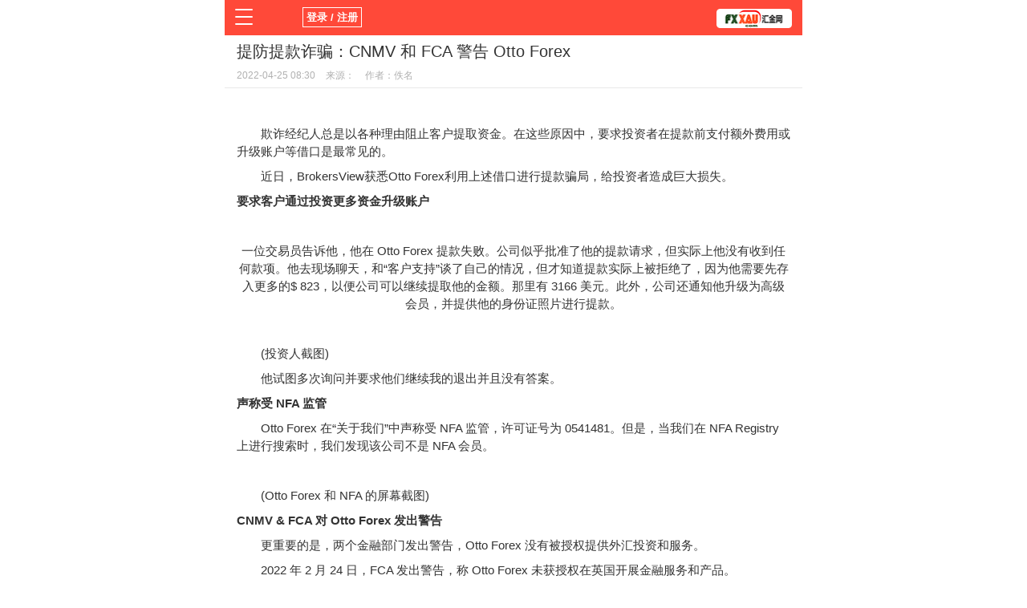

--- FILE ---
content_type: text/html; charset=utf-8
request_url: http://m.fxwork.cn/showinfo-27-45740-0.html
body_size: 6119
content:
<!DOCTYPE html>
<html>
<head>
<meta http-equiv="Content-Type" content="text/html; charset=UTF-8">
<meta http-equiv="X-UA-Compatible" content="IE=edge" />
<meta name="viewport" content="width=device-width, initial-scale=1.0, maximum-scale=1.0, user-scalable=0" />
<meta name="apple-mobile-web-app-capable" content="yes" />
<meta name="apple-mobile-web-app-status-bar-style" content="black" />
<meta name="format-detection" content="telephone=no" />
<title>提防提款诈骗：CNMV 和 FCA 警告 Otto Forex - 财经新闻</title>
<meta name="keywords" content="" />
<meta name="description" content="提防提款诈骗：CNMV 和 FCA 警告 Otto Forex" />
<link rel="stylesheet" href="/mobile/css/swiper.min.css">
<link rel="stylesheet" href="/mobile/css/reset.css">
<link rel="stylesheet" href="/mobile/css/common.css">
<link rel="stylesheet" href="/mobile/css/module.css">
<link rel="canonical" href="http://m.fxxau.cc/showinfo-27-45740-0.html">
<script src="//msite.baidu.com/sdk/c.js?appid=1612294011831472"></script>
<script src="https://xiongzhang.baidu.com/sdk/c.js?appid=1612294011831472"></script>
    <script type="application/ld+json">{
            "@context": "https://ziyuan.baidu.com/contexts/cambrian.jsonld",
            "@id": "http://m.fxxau.cc/showinfo-27-45740-0.html",
            "appid": "1612294011831472",
            "title": "提防提款诈骗：CNMV 和 FCA 警告 Otto Forex",
            "images": ["/d/file/p/202204/7c246ccfe37b7ed20183b9a47e21d020.jpeg"
            ], 
            "pubDate": "2026-01-22T09:59:15" 
        }
    </script>
	<!--熊掌号主页展现-->
</head>
<body class="theme_red">
<div class="wraper">
  <!-- 顶部模块 -->
  <header>
    <div class="md_head">
        <div class="head_box">
                        <div class="logo" style=" padding-left:50px; width:80%;"> <p><script src="/e/member/login/loginjs.php"></script></p><!-- 会员登录状态 --></div>
                        <div class="tool">
                <div class="login"></div>
				<div class="menu"></div>
            </div>
            <nav class="nav">
                <div class="box">
                    <ul>
                        <li><a href="/">首页</a></li>
        <li><a href="/listinfo-27-0.html">新闻</a></li>
        <li><a href="/listinfo-28-0.html">观点</a></li>
        <li><a href="/listinfo-1-0.html">货币</a></li>
        <li><a href="/listinfo-11-0.html">学院</a></li>
        <li><a href="/listinfo-29-0.html">平台</a></li>
        <li><a href="/listinfo-20-0.html">指标EA</a></li>
        <li><a href="/listinfo-19-0.html">书籍</a></li>
		<li><a href="/listinfo-31-0.html">视频</a></li>
                    </ul>
                </div>
            </nav>
            <div class="mask"></div>
        </div>
    </div>
</header>
  <!-- 顶部模块end -->
  <!-- 内容模块 -->
  <div class="container">
    <!-- 正文 -->
    <section class="news_hd">
      <h1>提防提款诈骗：CNMV 和 FCA 警告 Otto Forex</h1>
      <div class="info"> <span>2022-04-25 08:30</span> <span>来源：</span> <span>作者：佚名</span> </div>
    </section>
    <article class="md_article" id="contentText">
      <p align="center"><img align="" alt="" border="0" src="/d/file/p/202204/7c246ccfe37b7ed20183b9a47e21d020.jpeg" width="800" /></p>
<p>　　欺诈经纪人总是以各种理由阻止客户提取资金。在这些原因中，要求投资者在提款前支付额外费用或升级账户等借口是最常见的。</p>
<p>　　近日，BrokersView获悉Otto Forex利用上述借口进行提款骗局，给投资者造成巨大损失。</p>
<p><strong>要求客户通过投资更多资金升级账户</strong></p>
<p align="center"><img align="" alt="" border="0" src="/d/file/p/202204/5b6a7c4f691c6d5f9f97faf305f6b239.jpeg" width="1119" /></p>
<p align="center">一位交易员告诉他，他在 Otto Forex 提款失败。公司似乎批准了他的提款请求，但实际上他没有收到任何款项。他去现场聊天，和&ldquo;客户支持&rdquo;谈了自己的情况，但才知道提款实际上被拒绝了，因为他需要先存入更多的$ 823，以便公司可以继续提取他的金额。那里有 3166 美元。此外，公司还通知他升级为高级会员，并提供他的身份证照片进行提款。</p>
<p align="center"><img align="" alt="" border="0" src="/d/file/p/202204/550de241c67c0952b6b9c11e0b830c91.jpeg" width="1910" /></p>
<p>　　(投资人截图)</p>
<p>　　他试图多次询问并要求他们继续我的退出并且没有答案。</p>
<p><strong>声称受 NFA 监管</strong></p>
<p>　　Otto Forex 在&ldquo;关于我们&rdquo;中声称受 NFA 监管，许可证号为 0541481。但是，当我们在 NFA Registry 上进行搜索时，我们发现该公司不是 NFA 会员。</p>
<p align="center"><img align="" alt="" border="0" src="/d/file/p/202204/7b0c20b542b057c959ebfc75a9385862.jpeg" width="1539" /></p>
<p>　　(Otto Forex 和 NFA 的屏幕截图)</p>
<p><strong>CNMV &amp; FCA 对 Otto Forex 发出警告</strong></p>
<p>　　更重要的是，两个金融部门发出警告，Otto Forex 没有被授权提供外汇投资和服务。</p>
<p>　　2022 年 2 月 24 日，FCA 发出警告，称 Otto Forex 未获授权在英国开展金融服务和产品。</p>
<p>　　2022 年 4 月 4 日，CNMV 将 Otto Forex 添加到其警告和警报中，称其未获授权在西班牙开展投资服务和活动。</p>
<p align="center"><img align="" alt="" border="0" src="/d/file/p/202204/48c679136659a3fbe23d1db84766cbe3.jpeg" width="1224" /></p>
<p>　　(监管机构截图)</p>
    </article>
    
	<div class="md_more"><a href='https://one.exness-track.com/a/uh8j23h6' target=_blank><img src='/d/file/p/202203/d474d563e34b02376afdf9b9644d9798.jpg' border=0 width='320' height='50' alt=''></a></div><!--AD28-->
	<p style="border:solid 1px #33CCFF; padding:5px;">外汇黄金开户微信号：16909974  </p>
    <!-- 上下篇 -->
    <section class="adjacent">
      <p>上一篇：<a href="/showinfo-27-45739-0.html">FCA 将 Metaversefx 添加到其警告列表中</a></p>
      <p>下一篇：<a href="/showinfo-27-45770-0.html">IC Markets对过度活跃交易者发出警示</a></p>
    </section>
    <!-- 相关推荐 -->
    <section class="module md_column">
      <div class="title2">相关推荐</div>
      <div class="bd" style="padding:0 10px;">
          <div class="news_item">
            <div class="img"> <a href="/showinfo-27-46046-0.html"> <img class="bsj-lazyload" src="/d/file/p/202310/ac12b88bfbd6469a41dd99cc23900c1f.jpg" data-original="/d/file/p/202310/ac12b88bfbd6469a41dd99cc23900c1f.jpg" alt="XM跟单社区复制高手的交易跟随专家策略玩转外汇黄金"> </a> </div>
            <div class="con">
              <p class="tit"><a href="/showinfo-27-46046-0.html">XM跟单社区复制高手的交易跟随专家策略玩转外汇黄金</a></p>
              <p class="txt">跟随专家，随时随地
跟随优质策略或是分享个人交易策略，赚取高达50%的跟单者盈利分成*跟随专家交易，学习如何高效获利！您可以选择加入跟单社区，追踪并复制专家交易头寸，或分享个人</p>
            </div>
          </div>
          <div class="news_item">
            <div class="img"> <a href="/showinfo-27-46043-0.html"> <img class="bsj-lazyload" src="/d/file/p/202309/66fa2aa1826b7a91eaf3420a36996269.jpg" data-original="/d/file/p/202309/66fa2aa1826b7a91eaf3420a36996269.jpg" alt="XM乌兹别克斯坦研讨会圆满结束"> </a> </div>
            <div class="con">
              <p class="tit"><a href="/showinfo-27-46043-0.html">XM乌兹别克斯坦研讨会圆满结束</a></p>
              <p class="txt">在8月26日和9月2日，乌兹别克斯坦的交易员分别齐聚在塔什干和萨马尔罕，参加由Zeta Invest首席执行官兼创始人Jamshid Karimov主持题为黄金交易创造稳定收益的精彩研讨会。研讨</p>
            </div>
          </div>
          <div class="news_item">
            <div class="img"> <a href="/showinfo-27-46040-0.html"> <img class="bsj-lazyload" src="/d/file/p/202309/smallff0a23b16bef0d0ed72683c5a310a56e1694393917.png" data-original="/d/file/p/202309/smallff0a23b16bef0d0ed72683c5a310a56e1694393917.png" alt="人工智能主导传统金融，美国证券交易委员会批准纳斯达克人工智能订单类型"> </a> </div>
            <div class="con">
              <p class="tit"><a href="/showinfo-27-46040-0.html">人工智能主导传统金融，美国证券交易委员会批准纳斯达克人工智能订单类型</a></p>
              <p class="txt">2023 年 9 月 8 日，纳斯达克宣布已获得美国证券交易委员会 (SEC) 的批准，推出动态中点延长寿命订单，这是一种由以下技术支持的交易订单类型：人工智能（AI）。这是第一个由人工智能支</p>
            </div>
          </div>
          <div class="news_item">
            <div class="img"> <a href="/showinfo-27-46034-0.html"> <img class="bsj-lazyload" src="/d/file/p/202307/d20a05373823c6f9de81cdb210dad0a5.png" data-original="/d/file/p/202307/d20a05373823c6f9de81cdb210dad0a5.png" alt="XM平台荣获5大世界金融奖项"> </a> </div>
            <div class="con">
              <p class="tit"><a href="/showinfo-27-46034-0.html">XM平台荣获5大世界金融奖项</a></p>
              <p class="txt">很荣幸在此宣布，今年我们荣获包括最佳外汇客户服务奖在内的五大世界金融奖项。此外，XM还荣获四个区域奖项：欧洲最佳外汇经纪商、澳大利亚最佳外汇经纪商、拉丁美洲最佳外汇经纪</p>
            </div>
          </div>
          <div class="news_item">
            <div class="img"> <a href="/showinfo-27-46033-0.html"> <img class="bsj-lazyload" src="/d/file/p/202305/3907d1ca13caf6c597c95c5934934070.jpg" data-original="/d/file/p/202305/3907d1ca13caf6c597c95c5934934070.jpg" alt="EXNESS平台返佣100%次日自动结算"> </a> </div>
            <div class="con">
              <p class="tit"><a href="/showinfo-27-46033-0.html">EXNESS平台返佣100%次日自动结算</a></p>
              <p class="txt">真情回馈用户，即日起凡是通过本网站开设EXNESS交易账号，与我们核实后开设永久性100%返佣权限，当日佣金第二天到达交易账号
</p>
            </div>
          </div>
        </div>
      </div>
      <a href="/listinfo-27-0.html" rel="nofollow" class="md_more">查看更多</a> 
</div>
  <!-- 内容模块end -->
  <!-- 底部模块 -->
  <footer>
    <div class="md_footnav">
        <ul>
            <li><a href="/">首页</a></li>
            <li><a href="/listinfo-27-0.html">新闻</a></li>
            <li><a href="/listinfo-11-0.html">学院</a></li>
            <li><a href="/listinfo-21-0.html">指标</a></li>
        </ul>
    </div>
    <div class="md_foot">
        <div class="switch">
            <a href="">触屏版</a> | <a href="http://www.goldxauusd.com/showinfo-27-45740-0.html">电脑版</a>
        </div>
        <p class="copy">Copyright © 2016-2019 开户微信：16909974
<!-- 53kf -->
<script>(function() {var _53code = document.createElement("script");_53code.src = "https://tb.53kf.com/code/code/9ba94dcb8e3e9912c27795e07bdfcf5a8/1";var s = document.getElementsByTagName("script")[0]; s.parentNode.insertBefore(_53code, s);})();</script>
<!-- 53kf -->
</p>
    </div>
</footer>

<div style="padding-top:60px;"></div>
  <!-- 底部模块end -->
</div>
    <script type="text/javascript" src="/mobile/js/news2.js"></script>
<script>
(function(){
    var bp = document.createElement('script');
    bp.src = '//push.zhanzhang.baidu.com/push.js';
    var s = document.getElementsByTagName("script")[0];
    s.parentNode.insertBefore(bp, s);
})();
</script>
<div style="display:none"><script src="/e/public/ViewClick/?classid=27&id=45740&addclick=1"></script></div>
</body>
</html>

--- FILE ---
content_type: text/html; charset=utf-8
request_url: http://m.fxwork.cn/e/public/ViewClick/?classid=27&id=45740&addclick=1
body_size: 211
content:
document.write('20839');

--- FILE ---
content_type: text/css
request_url: http://m.fxwork.cn/mobile/css/common.css
body_size: 1333
content:
html,body{height:100%; margin:auto;}.wraper{position:relative;box-sizing:border-box;min-height:100%;padding-bottom:10px; margin:auto;}header{position:relative;z-index:100}.md_head{height: .88rem}.head_box{height: .88rem}.head_box
.title{font-size: .36rem;line-height: .88rem;overflow:hidden;width:50%;height:100%;margin:0
auto;text-align:center;white-space:nowrap;text-overflow:ellipsis;color:#fff}.head_box .title
a{color:#fff}.head_box
.logo{width:1.28rem;margin:0
auto;padding-top: .22rem}
.head_box .logo img{width:100%}
.head_box .logo a:link{ color:#FFFFFF;}
.head_box .logo a:visited{ color:#FFFF00;}
.md_head
.tool{position:absolute;z-index:9;top:0;right:0;width:100%}.md_head .tool
.search_box{position:relative;z-index:10;display:none;padding: .1rem .78rem .1rem .26rem}.md_head .tool .search_box input[type='text']{font-size: .28rem;line-height: .4rem;box-sizing:border-box;width:100%;height: .68rem;padding: .14rem;padding-right:1.2rem;border:none;border-radius: .08rem;outline:0}.md_head .tool .search_box input[type='submit']{position:absolute;top: .22rem;right:1rem;overflow:hidden;width: .4rem;height: .4rem;padding:0;text-indent:-999em;border:none;outline:0;background:url(/mobile/img/search_b.png) no-repeat;background-size:100% auto}.md_head .tool .search_box
.cross{font-size: .16rem;line-height: .32rem;position:absolute;top: .28rem;right:1.6rem;display:none;width: .32rem;height: .32rem;text-align:center;color:#fff;border-radius:50%;background:#ccc}
.md_head .tool .search_box .cancel{font-size: .28rem;line-height: .88rem;position:absolute;top:0;right: .1rem;height: .88rem;color:#fff}
.md_head .tool .menu{position:absolute;top: .22rem;left: .26rem;width: .4412rem;height: .4rem;background:url(/mobile/img/menu.png) no-repeat;background-size:100% auto}
.md_head .tool .login{position:absolute;top: .22rem;right: .26rem;width: .438rem;height: .4rem; width:94px; height:26px; background:url(/mobile/img/login.png) no-repeat;background-size:100% auto}
.md_head .tool .login a{display:block;height:100%}
.index .md_head .tool .search{display:none}
.md_head .tool .search{position:absolute;top: .22rem;right:1rem;width: .4rem;height: .4rem;background:url(/mobile/img/search_w.png) no-repeat;background-size:100% auto}
.md_head .tool.on .login{display:none}
.md_head .tool.on .search_box{display:block}
.md_head nav{position:absolute;z-index:9;top: .88rem;left:0;overflow:hidden;width:100%;height:0;transition:all .3s ease-in-out}
.md_head nav .box{overflow:hidden;background:#fff}
.md_head nav ul{overflow:hidden;width:100%;margin-bottom:-1px}
.md_head nav li{font-size: .32rem;line-height:2.5;float:left;width:15%;padding-left:6%;text-align:center;border-bottom:1px solid #e9e9e9}
.md_head nav li:nth-child(5n+1){padding-left:0}.md_head
.mask{position:fixed;z-index:-1;top:0;left:0;display:none;width:100%;height:100%;background:rgba(0,0,0,.54)}footer{width:100%}.md_foot{background:#fff}.md_footnav{height: .8rem}.md_footnav
li{font-size: .32rem;line-height:2.5;float:left;width:20.5%;padding-left:6%;text-align:center}.md_footnav li:nth-child(4n+1){padding-left:0}.md_footnav li
a{color:#fff}.md_foot
.switch{font-size: .28rem;line-height:2.5;text-align:center}.md_foot .switch
a{padding:0
.5em}.md_foot
.copy{font-size: .24rem;line-height:1.5;padding-bottom: .1rem;text-align:center;color:#b0b0b0; color:#3399FF;}.theme_red .head_box, .theme_red
.md_footnav{background:#ff4939}.theme_yellow .head_box, .theme_yellow
.md_footnav{background:#ffcd36}.theme_green .head_box, .theme_green
.md_footnav{background:#0fca93}.theme_purple .head_box, .theme_purple
.md_footnav{background:#8439ff}


--- FILE ---
content_type: text/css
request_url: http://m.fxwork.cn/mobile/css/module.css
body_size: 6360
content:
.module .bd,.package_item,.container{zoom:1}.module .bd:before, .package_item:before, .container:before, .module .bd:after,.package_item:after,.container:after{display:table;content:''}.module .bd:after,.package_item:after,.container:after{clear:both;overflow:hidden}.md_column{padding-bottom: .4rem}.md_column
.hd{border-top:2px solid #ff4939;border-bottom:1px solid #e9e9e9}.md_column .hd
.title{font-size: .36rem;line-height:2;box-sizing:border-box;padding:0
.2rem;color:#ff4939}
.md_column .hd .title a{ color:#FF0000;
}
.md_column .title2{font-size: .32rem;line-height:1;margin: .2rem .2rem 0;padding-left: .2rem;border-left:3px solid #ff4939}.md_more{font-size: .28rem;line-height:2.6;display:block;margin:0
.2rem;text-align:center;color:#8f8f8f;background:#f4f4f4}.md_more:active{background:#eee}.font_red{color:#ff4939}.font_blue{color:#6fb7eb}.font_black{color:#333}.btn_red{color:#fff;background:#ff4939}.btn_green{color:#fff;background:#0fca93}.btn_yellow{color:#fff;background:#ffd12a}.btn_gray{color:#fff;background:#8c8c8c}.mt30{margin-top: .3rem}.md_package{padding: .1rem .2rem}.package_item{padding: .2rem 0;border-bottom:1px solid #e9e9e9}.md_package .package_item:last-child{border-bottom:0}.package_item
.icon{float:left;width:1rem;height:1rem}.package_item .icon
img{display:block;width:100%;height:100%;border-radius: .2rem}.package_item
.con{position:relative;overflow:hidden;margin-right:1.28rem;margin-left:1.14rem}.package_item .con
.tit{font-size: .28rem;line-height:1.4;height:1.4em;overflow:hidden}.package_item .con
.txt{font-size: .24rem;line-height:1.4;overflow:hidden;height:2.8em;color:#b0b0b0}.package_item .con .txt>span{display:block}.package_item .con
.attr{margin-top:-.03rem}.package_item .con .attr
.info{font-size: .24rem;line-height:1.4;height:1.4em;overflow:hidden;white-space:nowrap;text-overflow:ellipsis;color:#b0b0b0}.package_item .con .attr
span.star{display:block;overflow:hidden;height:1.2em;font-size: .24rem}.package_item .con .attr span.star
span{width: .25rem;height: .24rem;margin-top:-8px;margin-right:6px}.package_item
.btn{font-size: .3rem;line-height: .64rem;display:block;float:right;width:1.2rem;height: .64rem;margin-top: .2rem;text-align:center;color:#fff;border-radius: .06rem;background:#ff4939}.package_item .btn:active{background:#ea3424}.md_news{padding: .1rem .2rem}.news_item{padding: .2rem 0;border-bottom:1px solid #e9e9e9;overflow:auto}.md_news .news_item:last-child{border-bottom:0}.news_item
.img{float:left;width:2.28rem;height:1.48rem}.news_item .img
img{width:100%;height:100%}.news_item
.con{position:relative;margin-left:1.78rem;height:1.38rem;overflow:hidden}.news_item .con
.tit{font-size: .3rem;line-height:1.3;overflow:hidden;max-height:2.6em;margin-bottom:2px; margin-left:10px;}.news_item .con
.txt{font-size: .24rem;line-height:1.4;overflow:hidden;max-height:2.8em;overflow:hidden;color:#b0b0b0; margin-left:10px;}.video_item
.img{position:relative}.video_item .img:before{position:absolute;z-index:2;top:50%;left:50%;width:0;height:0;margin-left:2px;content:'';content:'';-webkit-transform:translate(-50%,-50%);-ms-transform:translate(-50%,-50%);-o-transform:translate(-50%,-50%);transform:translate(-50%,-50%);border-width:8px 0 8px 13.9px;border-style:solid;border-color:transparent transparent transparent #fff}.video_item .img:after{position:absolute;z-index:1;top:50%;left:50%;width:30px;height:30px;content:'';-webkit-transform:translate(-50%,-50%);-ms-transform:translate(-50%,-50%);-o-transform:translate(-50%,-50%);transform:translate(-50%,-50%);border-radius:50%;background:rgba(0,0,0,.6)}.md_article .page>p{font-size: .3rem;line-height:1.8;padding-bottom: .2rem;text-indent:2em}.md_article .page>p:last-child{padding-bottom:0}.md_article .page>p[style^='text-align']{text-indent:0}.md_article .page>p[align]{text-indent:0}.md_article .page
img{}.md_article
.newMenu{padding-bottom: .2rem}.md_article .newMenu
.tit{height:30px;border-bottom:3px solid #ccc}.md_article .newMenu .tit
.title{font-size:16px;font-weight:bold;line-height:30px;display:inline-block;height:30px;cursor:default;border-bottom:3px solid #000}.md_article .newMenu
.btnlist{overflow:hidden}.md_article .newMenu .btnlist
li{float:left;padding:12px
10px 0 0}.md_article .newMenu .btnlist li
a{font-size:14px;font-weight:bold;line-height:26px;display:inline-block;height:26px;padding:0
8px;text-decoration:none;color:#fff;border-radius:6px;background:#000}.md_article .newMenu .btnlist li
.icon{display:inline-block;width:0;height:0;margin:-2px -4px 0 6px;vertical-align:middle;border-top:4px solid transparent;border-right:4px solid transparent;border-bottom:4px solid transparent;border-left:4px solid}.md_article .fst .tit
.title{color:#3c2201;border-color:#3c2201}.md_article .scn .tit
.title{color:#5c5a7f;border-color:#5c5a7f}.md_article .scn .btnlist li
a{background:#7d7bac}.md_article .scn .btnlist li a:hover{background:#706e9f}.md_article .thr .tit
.title{color:#743c03;border-color:#743c03}.md_article .thr .btnlist li
a{background:#ffbb36}.md_article .thr .btnlist li a:hover{background:#fdb529}.md_article .frt .tit
.title{color:#fe4a3b;border-color:#fe4a3b}.md_article .frt .btnlist li
a{background:#ff483a}.md_article .frt .btnlist li a:hover{background:#fd3b2d}#md_slide .swiper-slide{position:relative;max-height:331px}#md_slide 
.swiper-slide img{width:100%; height:200px;}#md_slide .swiper-slide
p{font-size: .28rem;line-height: .7rem;position:absolute;bottom:0;left:0;overflow:hidden;box-sizing:border-box;width:100%;height: .6rem;padding:0
3em 0 1em;color:#fff;background:-webkit-gradient(linear, 0 0, 0 90%,from(rgba(0,0,0,0)),to(rgba(0,0,0,.8)))}#num-pagination{font-size: .24rem;line-height: .5rem;position:absolute;z-index:100;right: .28rem;bottom:0;color:#fff}#active-num{font-size: .3rem;float:left;padding-right:3px;color:#ff4939}#all-num{padding-left:3px}.md_nav{overflow:hidden;background:#fff}.md_nav
ul{overflow:hidden;width:100%;margin-bottom:-1px}.md_nav.list_nav
ul{margin-bottom:0}.md_nav
li{font-size: .32rem;line-height:2.5;float:left;width:20.5%;padding-left:6%;text-align:center;border-bottom:1px solid #e9e9e9}.md_nav li:nth-child(4n+1){padding-left:0}.md_nav li
a{display:inline-block}.md_nav li
.on{height:37px;color:#ff4939;border-bottom:3px solid #ff4939}.md_nav2{overflow:hidden;background:#fff}.md_nav2
ul{overflow:hidden;width:100%;margin-bottom:-1px}.md_nav2.list_nav
ul{margin-bottom:0}.md_nav2
li{font-size: .32rem;line-height:2.5;float:left;width:15.2%;padding-left:6%;text-align:center;border-bottom:1px solid #e9e9e9}.md_nav2 li:first-child{padding-left:0}.md_nav2 li
a{display:inline-block}.md_nav2 li
.on{height:37px;color:#ff4939;border-bottom:3px solid #ff4939}.md_search
.search_box{position:relative;z-index:9;padding: .2rem}.md_search .search_box input[type='text']{font-size: .28rem;line-height: .4rem;box-sizing:border-box;width:100%;height: .68rem;padding: .14rem;padding-right:1.2rem;border:1px
solid #ff7a6e;border-radius: .08rem;outline:0}.md_search .search_box input[type='submit']{position:absolute;top: .32rem;right: .4rem;overflow:hidden;width: .4rem;height: .4rem;padding:0;text-indent:-999em;border:none;outline:0;background:url(/mobile/img/search.png) no-repeat;background-size:100% auto}.md_search .search_box
.cross{font-size: .16rem;line-height: .32rem;position:absolute;top: .38rem;right:1rem;display:none;width: .32rem;height: .32rem;text-align:center;color:#fff;border-radius:50%;background:#ccc}.md_search .search_box
.cancel{font-size: .28rem;line-height: .88rem;position:absolute;top:0;right: .1rem;height: .88rem;color:#fff}.md_games{padding-bottom: .4rem}.md_games>.title{font-size: .36rem;line-height:1.6;padding-bottom: .05rem;padding-left: .2rem;color:#ff4939}.md_games
.games_list{zoom:1;padding:0
.2rem;margin-bottom: .2rem}.md_games .games_list:before, .md_games .games_list:after{display:table;content:''}.md_games .games_list:after{clear:both;overflow:hidden}.md_games .games_list
li{float:left;width:21.25%;padding-top: .1rem;padding-left:5%}.md_games .games_list li:nth-child(4n+1){padding-left:0}.md_games .games_list li
img{display:block;width:100%;max-width:100px;margin:0
auto; height:60px; border-radius: .2rem}.md_games .games_list li
p{font-size: .28rem;line-height: .6rem;overflow:hidden;height: .6rem;text-align:center}.md_figure{margin-bottom:-.2rem;padding-top: .2rem}#md_figure{padding-bottom: .4rem}#md_figure .swiper-slide
a{display:block;float:left;box-sizing:border-box;width:50%}#md_figure .swiper-slide a:nth-of-type(odd){padding-right: .15rem;padding-left: .2rem}#md_figure .swiper-slide a:nth-of-type(even){padding-right: .2rem;padding-left: .15rem}#md_figure .swiper-slide a
img{width:100%}#md_figure .swiper-slide a
p{font-size: .28rem;line-height: .52rem;overflow:hidden;height: .52rem;text-align:center}#md_figure .swiper-pagination{bottom:0}#md_figure .swiper-pagination-bullet-active{background:#ff4939}.diymd_collection{overflow:hidden;margin-bottom:-.3rem;padding: .2rem;text-align:center}.diymd_collection
a{line-height: .54rem;display:inline-block;height: .54rem;margin: .1rem .15rem;padding:0
.27rem;color:#fff;border-radius: .27rem;background:#ccc}.diymd_collection a:first-child{margin-left:0}.md_images{overflow:hidden;padding: .2rem .2rem 0}.md_images
ul{overflow:hidden}.md_images
.images_item{float:left;box-sizing:border-box;width:50%;margin-bottom: .05rem}.md_images .images_item:nth-child(odd){padding-right: .15rem}.md_images .images_item:nth-child(even){padding-left: .15rem}.md_images .images_item
a{position:relative;display:block;overflow:hidden;width:100%}.md_images
.images_item_img{position:relative;overflow:hidden;height:0;padding-bottom:68%}.md_images .images_item_img
img{position:absolute;top:0;left:0;width:100%;height:100%}.md_images .images_item
p{font-size: .28rem;line-height: .48rem;overflow:hidden;height: .96rem;padding: .06rem 0}.md_images .images_item
.tag{position:absolute;top:-.32rem;left:-.6rem;box-sizing:border-box;width:1.5rem;height:1rem;padding-top: .6rem;-webkit-transform:rotate(-45deg);transform:rotate(-45deg);text-align:center;color:#fff;background:#ff4939}.md_images .images_item
.app_name{height: .48rem;padding: .1rem 0}.md_images
.images_news_list{padding-top: .05rem;border-top:1px solid #e9e9e9}.md_images .images_news_list
li{font-size: .28rem;line-height: .72rem;overflow:hidden;height: .72rem}.md_images .video_images
.video_icon{position:absolute;bottom:0;left:0;display:block;width: .8rem;height: .8rem}.md_images .video_images .video_icon:after{position:absolute;top:0;right:0;display:block;width: .6rem;height: .6rem;content:'';opacity: .6;border: .075rem solid #fff;border-radius:50%;background:#000}.md_images .video_images .video_icon:before{position:absolute;z-index:2;top:10px;right:10px;width:0;height:0;content:'';border-width:8px 0 8px 13.9px;border-style:solid;border-color:transparent transparent transparent #fff}.md_classify{overflow:hidden;background:#fff}.md_classify
.tab{overflow:hidden;width:100%;margin-bottom:-1px}.md_classify .tab
li{font-size: .32rem;line-height:2.5;float:left;width:15.2%;padding-left:6%;text-align:center;border-bottom:1px solid #e9e9e9}.md_classify .tab li:first-child{padding-left:0}.md_classify .tab
li{display:inline-block}.md_classify .tab
li.on{color:#ff4939}.md_classify .news_item:last-child{padding-bottom: .4rem;border-bottom:1px solid #e9e9e9}.md_classify
.md_games{margin-top: .15rem}.md_app{zoom:1;padding: .2rem}.md_app:before,.md_app:after{display:table;content:''}.md_app:after{clear:both;overflow:hidden}.md_app
.icon{float:left;width:1.6rem;height:1.6rem}.md_app .icon
img{display:block;width:100%; height:70px; border-radius: .4rem}.md_app
.con{position:relative;margin-left:1.8rem}.md_app .con
h1{font-size: .4rem;line-height:1.5;overflow:hidden;height: .6rem;margin-bottom: .1rem}.md_app
.attr{overflow:hidden;margin-top: .05rem;margin-left:-.4rem}.md_app .attr
p{line-height: .4rem;float:left;padding-left: .4rem}.md_app .attr
span{color:#b0b0b0}span.star
span{display:inline-block;width: .37rem;height: .34rem;margin-top:-6px;margin-right:6px;vertical-align:middle}span.star
.star_num{background:url(/mobile/img/star_o.png) no-repeat;background-size:cover}span.star
.helf_num{background:url(/mobile/img/star_h.png) no-repeat;background-size:cover}span.star
.null_num{background:url(/mobile/img/star_n.png) no-repeat;background-size:cover}.md_appbtn
a{font-size: .32rem;line-height: .6rem;display:block;height: .6rem;margin:0
.2rem .2rem;text-align:center;color:#fff;border-radius:3px}.md_appbtn
.app_down{background:#ff4939}.md_appbtn
.btn_list{overflow:hidden}.md_appbtn .btn_list
li{float:left;width:33.33%}.md_appbtn .app_down
i{display:inline-block;width: .37rem;height: .4rem;vertical-align:middle;background:url(/mobile/img/down.png) no-repeat;background-size:80% auto}.md_appbtn
.app_home{background:#fecd5c}.md_appbtn .app_home
i{display:inline-block;width: .44rem;height: .4rem;margin:1px
0 0 0;vertical-align:middle;background:url(/mobile/img/home.png) no-repeat;background-size:80% auto}.md_appbtn
.app_package{background:#0fca93}.md_appbtn .app_package
i{display:inline-block;width: .46rem;height: .4rem;vertical-align:middle;background:url(/mobile/img/package.png) no-repeat;background-size:80% auto}.md_appbtn
.app_furm{background:#11bdcb}.md_appbtn .app_furm
i{display:inline-block;width: .52rem;height: .36rem;vertical-align:middle;background:url(/mobile/img/chat.png) no-repeat;background-size:80% auto}.diymd_gameclass{margin-bottom:-.1rem;padding:0
.2rem}.diymd_gameclass
ul{overflow:hidden;margin-left:-.2rem}.diymd_gameclass
li{float:left;box-sizing:border-box;padding-top: .2rem;padding-left: .2rem}.diymd_gameclass
.p4{width:25%}.diymd_gameclass
.p3{width:33.33333%}.diymd_gameclass li
a{font-size: .28rem;line-height:2;display:block;box-sizing:border-box;text-align:center;border:1px
solid #ddd}.theme_yellow .md_nav li .on, .theme_yellow .md_nav2 li
.on{color:#ffcd36;border-bottom:3px solid #ffcd36}.theme_yellow .md_column
.hd{border-top-color:#ffcd36}.theme_yellow .package_item
.btn{background:#ffcd36}.theme_yellow .md_column .hd
.title{color:#ffcd36}.theme_yellow .md_column
.title2{border-left-color:#ffcd36}.theme_yellow #SOHUCS .section-list-wap .list-kinds-wap .kinds-title-b{color:#ffcd36 !important;border-bottom:2px solid #ffcd36 !important}.theme_green .md_nav li .on, .theme_green .md_nav2 li
.on{color:#0fca93;border-bottom:3px solid #0fca93}.theme_green .md_column
.hd{border-top-color:#0fca93}.theme_green .package_item
.btn{background:#0fca93}.theme_green .md_column .hd
.title{color:#0fca93}.theme_green .md_column
.title2{border-left-color:#0fca93}.theme_green #SOHUCS .section-list-wap .list-kinds-wap .kinds-title-b{color:#0fca93 !important;border-bottom:2px solid #0fca93 !important}.theme_purple .md_nav li .on, .theme_purple .md_nav2 li
.on{color:#8439ff;border-bottom:3px solid #8439ff}.theme_purple .md_column
.hd{border-top-color:#8439ff}.theme_purple .package_item
.btn{background:#8439ff}.theme_purple .md_column .hd
.title{color:#8439ff}.theme_purple .md_column
.title2{border-left-color:#8439ff}.theme_purple #SOHUCS .section-list-wap .list-kinds-wap .kinds-title-b{color:#8439ff !important;border-bottom:2px solid #8439ff !important}.md_window{position:fixed;z-index:200;top:50%;box-sizing:border-box;-webkit-transform:translateY(-50%);transform:translateY(-50%);border:2px
solid #e9e9e9;background:#fff}.md_window_mask{position:fixed;z-index:199;top:0;right:0;bottom:0;left:0;background:rgba(0,0,0,.54)}.md_window_hd{line-height: .6rem;overflow:hidden;height: .6rem;text-align:center;background:#e9e9e9}.md_window_closeBtn{line-height: .4rem;position:absolute;top: .08rem;right: .1rem;display:block;width: .4rem;height: .4rem;text-align:center;border-radius:50%;background:#717171}.md_window_closeBtn:after,.md_window_closeBtn:before{position:absolute;top: .18rem;left:50%;width: .24rem;height:0;margin-left:-.12rem;content:'';border-top:2px solid #fff}.md_window_closeBtn:after{-webkit-transform:rotate(45deg);transform:rotate(45deg)}.md_window_closeBtn:before{-webkit-transform:rotate(-45deg);transform:rotate(-45deg)}.md_window_ft{box-sizing:border-box;height:1rem;padding: .2rem;text-align:center}.md_window_ft
a{line-height: .6rem;display:inline-block;height: .6rem;padding:0
.3rem;border-radius:4px}#md_load_box{position:fixed;right:0;bottom:-.6rem;left:0;height: .6rem;transition:all .2s ease-in-out;text-align:center;background:rgba(0,0,0,.8)}#md_load_box.on{bottom:0}.md_load{font-size:0;display:inline-block;padding:0}.md_load
span{display:inline-block;width:12px;height:12px;margin:0
2px;-webkit-animation:loader .8s linear infinite alternate;animation:loader .8s linear infinite alternate;vertical-align:middle;border-radius:100%}.md_load span:nth-child(1){-webkit-animation-delay:-1s;animation-delay:-1s;background:rgba(245, 103, 115, .6)}.md_load span:nth-child(2){-webkit-animation-delay:-.8s;animation-delay:-.8s;background:rgba(245, 103, 115, .8)}.md_load span:nth-child(3){-webkit-animation-delay:-.26666s;animation-delay:-.26666s;background:rgba(245, 103, 115, 1)}.md_load span:nth-child(4){-webkit-animation-delay:-.8s;animation-delay:-.8s;background:rgba(245, 103, 115, .8)}.md_load span:nth-child(5){-webkit-animation-delay:-1s;animation-delay:-1s;background:rgba(245, 103, 115, .4)}@keyframes
loader{from{-webkit-transform:scale(0,0);transform:scale(0,0)}to{-webkit-transform:scale(1, 1);transform:scale(1, 1)}}@-webkit-keyframes
loader{from{-webkit-transform:scale(0,0)}to{-webkit-transform:scale(1, 1)}}





.on{color:#0fca93;border-bottom:3px solid #0fca93}.theme_green .md_column
.hd{border-top-color:#0fca93}.theme_green .package_item
.btn{background:#0fca93}.theme_green .md_column .hd
.title{color:#0fca93}.theme_green .md_column
.title2{border-left-color:#0fca93}.theme_green #SOHUCS .section-list-wap .list-kinds-wap .kinds-title-b{color:#0fca93 !important;border-bottom:2px solid #0fca93 !important}.theme_purple .md_nav li .on, .theme_purple .md_nav2 li
.on{color:#8439ff;border-bottom:3px solid #8439ff}.theme_purple .md_column
.hd{border-top-color:#8439ff}.theme_purple .package_item
.btn{background:#8439ff}.theme_purple .md_column .hd
.title{color:#8439ff}.theme_purple .md_column
.title2{border-left-color:#8439ff}.theme_purple #SOHUCS .section-list-wap .list-kinds-wap .kinds-title-b{color:#8439ff !important;border-bottom:2px solid #8439ff !important}.md_window{position:fixed;z-index:200;top:50%;box-sizing:border-box;-webkit-transform:translateY(-50%);transform:translateY(-50%);border:2px
solid #e9e9e9;background:#fff}.md_window_mask{position:fixed;z-index:199;top:0;right:0;bottom:0;left:0;background:rgba(0,0,0,.54)}.md_window_hd{line-height: .6rem;overflow:hidden;height: .6rem;text-align:center;background:#e9e9e9}.md_window_closeBtn{line-height: .4rem;position:absolute;top: .08rem;right: .1rem;display:block;width: .4rem;height: .4rem;text-align:center;border-radius:50%;background:#717171}.md_window_closeBtn:after,.md_window_closeBtn:before{position:absolute;top: .18rem;left:50%;width: .24rem;height:0;margin-left:-.12rem;content:'';border-top:2px solid #fff}.md_window_closeBtn:after{-webkit-transform:rotate(45deg);transform:rotate(45deg)}.md_window_closeBtn:before{-webkit-transform:rotate(-45deg);transform:rotate(-45deg)}.md_window_ft{box-sizing:border-box;height:1rem;padding: .2rem;text-align:center}.md_window_ft
a{line-height: .6rem;display:inline-block;height: .6rem;padding:0
.3rem;border-radius:4px}#md_load_box{position:fixed;right:0;bottom:-.6rem;left:0;height: .6rem;transition:all .2s ease-in-out;text-align:center;background:rgba(0,0,0,.8)}#md_load_box.on{bottom:0}.md_load{font-size:0;display:inline-block;padding:0}.md_load
span{display:inline-block;width:12px;height:12px;margin:0
2px;-webkit-animation:loader .8s linear infinite alternate;animation:loader .8s linear infinite alternate;vertical-align:middle;border-radius:100%}.md_load span:nth-child(1){-webkit-animation-delay:-1s;animation-delay:-1s;background:rgba(245, 103, 115, .6)}.md_load span:nth-child(2){-webkit-animation-delay:-.8s;animation-delay:-.8s;background:rgba(245, 103, 115, .8)}.md_load span:nth-child(3){-webkit-animation-delay:-.26666s;animation-delay:-.26666s;background:rgba(245, 103, 115, 1)}.md_load span:nth-child(4){-webkit-animation-delay:-.8s;animation-delay:-.8s;background:rgba(245, 103, 115, .8)}.md_load span:nth-child(5){-webkit-animation-delay:-1s;animation-delay:-1s;background:rgba(245, 103, 115, .4)}@keyframes
loader{from{-webkit-transform:scale(0,0);transform:scale(0,0)}to{-webkit-transform:scale(1, 1);transform:scale(1, 1)}}@-webkit-keyframes
loader{from{-webkit-transform:scale(0,0)}to{-webkit-transform:scale(1, 1)}}.news_hd{border-bottom:1px solid #e9e9e9;padding:0
.3rem;overflow:auto}.news_hd
h1{font-size: .4rem;line-height: .6rem;margin: .1rem 0}.news_hd
.info{line-height: .4rem;font-size: .24rem;margin: .1rem 0}.news_hd .info
span{display:inline-block;margin-right: .2rem;color:#b0b0b0}.md_article{padding: .12rem .3rem}.md_article
p{margin: .6em 0;overflow:hidden;font-size: .3rem;line-height:1.5}.relation_app{border-top:1px solid #e9e9e9;border-bottom:1px solid #e9e9e9}.adjacent{padding: .06rem .2rem}.adjacent
p{height:2em;line-height:2;overflow:hidden;font-size: .3rem}.adjacent{border-bottom:1px solid #ddd}.md_article+.md_more{margin-bottom: .3rem}.md_article
table{width:100% !important}.md_article
img{max-width:100%;height:auto}.md_nav2
ul{display:-webkit-box;display:-webkit-flex;display:flex;box-sizing:border-box;padding:0
.2rem;border-bottom:1px solid #e9e9e9;-webkit-box-pack:justify;-webkit-justify-content:space-between;justify-content:space-between}.md_nav2
li{float:none;width:auto;padding:0;border:0}.flex-4-2
li{-webkit-box-flex:1;-webkit-flex-basis:2em;flex-basis:2em}.flex-4-2 li:first-child{-webkit-box-flex:2;-webkit-flex-basis:4em;flex-basis:4em}.flex-4
li{-webkit-box-flex:2;-webkit-flex-basis:4em;flex-basis:4em}.taillink{padding:0
.2rem}.taillink
.appgametable{width:100%!important}.taillink .appgametable
img{width:100%;height:auto}


/* 页码 */
.page{width: 100%;height: auto;text-align: center; margin:42px auto 30px;overflow: hidden;}
.page .laypageskin_molv a,.page .laypageskin_molv span{ height:30px; line-height:30px; width:30px; padding:0px; margin-bottom:0px; font-size:14px; display:inline-block; border-radius:2px; margin:0 2px;}
.page .laypageskin_molv a{background-color:#edf1f3; color:#879299;}
.page .laypageskin_molv a:hover{ background-color:#879299; color:#fff;}
.page .laypageskin_molv a:active,.page .laypageskin_molv .laypage_curr{ background-color:#ff4939;color:#fff;}
.page .laypageskin_molv a.laypage_next,.page .laypageskin_molv a.laypage_prev{ background:#edf1f3 url(../skin_img/new_lc.png) no-repeat -443px -399px; text-indent:-9999px;+text-indent:0px; +font-size:0px; +line-height:0px; +vertical-align:-10px;}
.page .laypageskin_molv a.laypage_next:hover,.page .laypageskin_molv a.laypage_next:active{ background-color:#879299;background-position:-334px -428px; }
.page .laypageskin_molv a.laypage_prev{background-position:-412px -399px;}
.page .laypageskin_molv a.laypage_prev:hover,.page .laypageskin_molv a.laypage_prev:active,laypage_curr{background-color:#879299;background-position:-303px -428px;}

.yahoo2 {
    font-family: Tahoma,Helvetica,sans-serif;
    margin-top: 30px;
    padding: 0 3px 3px 13px;
    text-align: center;
}
.yahoo2 A {
    min-width:34px;
    height: 34px;
    border: 1px solid #c92121;
    cursor: pointer;
    display: inline-block;
    line-height: 34px;
    color:#6d6d6d;
	
}
.yahoo2 A:hover {
    background-color: #faeaea;
    background-image: none;
    border-color: #c92121;
    border-right: 1px solid #c92121;
    border-style: solid;
    border-width: 1px;
    color: #000;
}
.yahoo2 A:active {
    background-color: #94BDF6;
    background-image: none;
    border-color: #2B55AF;
    border-right: 1px solid #2B55AF;
    border-style: solid;
    border-width: 1px;
    color: #FFFFFF;
}
.yahoo2 span{
	color: red;
    width: 34px;
    height: 34px;
    cursor: pointer;
    display: inline-block;
    line-height: 34px;
}
.yahoo2 SPAN.current {
    color: #000000;
    font-weight: bold;
    margin-right: 3px;
    padding: 2px 6px;
}
.yahoo2 SPAN.disabled {
    display: none;
}
.yahoo2 A.next {
    border-color: #CCDBE4;
    border-right: 2px solid #CCDBE4;
    border-style: solid;
    border-width: 2px;
    margin: 0 0 0 10px;
}
.yahoo2 A.next:hover {
    border-color: #2B55AF;
    border-right: 2px solid #2B55AF;
    border-style: solid;
    border-width: 2px;
}
.yahoo2 A.prev {
    border-color: #CCDBE4;
    border-right: 2px solid #CCDBE4;
    border-style: solid;
    border-width: 2px;
    margin: 0 10px 0 0;
}
.yahoo2 A.prev:hover {
    border-color: #2B55AF;
    border-right: 2px solid #2B55AF;
    border-style: solid;
    border-width: 2px;
}


.bsj-lazyload-book{max-height:85px;}
.bsj-lazyload{max-height:185px;}